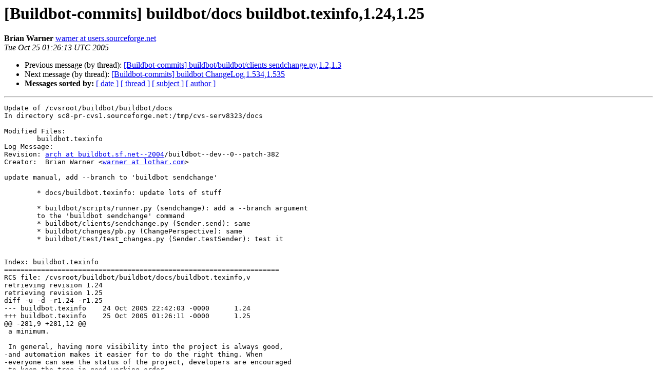

--- FILE ---
content_type: text/html
request_url: https://lists.buildbot.net/pipermail/commits/2005-October/000876.html
body_size: 36804
content:
<!DOCTYPE HTML PUBLIC "-//W3C//DTD HTML 4.01 Transitional//EN">
<HTML>
 <HEAD>
   <TITLE> [Buildbot-commits] buildbot/docs buildbot.texinfo,1.24,1.25
   </TITLE>
   <LINK REL="Index" HREF="index.html" >
   <LINK REL="made" HREF="mailto:commits%40buildbot.net?Subject=Re%3A%20%5BBuildbot-commits%5D%20buildbot/docs%20buildbot.texinfo%2C1.24%2C1.25&In-Reply-To=%3CE1EUDZz-0007uV-26%40mail.sourceforge.net%3E">
   <META NAME="robots" CONTENT="index,nofollow">
   <style type="text/css">
       pre {
           white-space: pre-wrap;       /* css-2.1, curent FF, Opera, Safari */
           }
   </style>
   <META http-equiv="Content-Type" content="text/html; charset=us-ascii">
   <LINK REL="Previous"  HREF="000875.html">
   <LINK REL="Next"  HREF="000877.html">
 </HEAD>
 <BODY BGCOLOR="#ffffff">
   <H1>[Buildbot-commits] buildbot/docs buildbot.texinfo,1.24,1.25</H1>
    <B>Brian Warner</B> 
    <A HREF="mailto:commits%40buildbot.net?Subject=Re%3A%20%5BBuildbot-commits%5D%20buildbot/docs%20buildbot.texinfo%2C1.24%2C1.25&In-Reply-To=%3CE1EUDZz-0007uV-26%40mail.sourceforge.net%3E"
       TITLE="[Buildbot-commits] buildbot/docs buildbot.texinfo,1.24,1.25">warner at users.sourceforge.net
       </A><BR>
    <I>Tue Oct 25 01:26:13 UTC 2005</I>
    <P><UL>
        <LI>Previous message (by thread): <A HREF="000875.html">[Buildbot-commits] buildbot/buildbot/clients sendchange.py,1.2,1.3
</A></li>
        <LI>Next message (by thread): <A HREF="000877.html">[Buildbot-commits] buildbot ChangeLog,1.534,1.535
</A></li>
         <LI> <B>Messages sorted by:</B> 
              <a href="date.html#876">[ date ]</a>
              <a href="thread.html#876">[ thread ]</a>
              <a href="subject.html#876">[ subject ]</a>
              <a href="author.html#876">[ author ]</a>
         </LI>
       </UL>
    <HR>  
<!--beginarticle-->
<PRE>Update of /cvsroot/buildbot/buildbot/docs
In directory sc8-pr-cvs1.sourceforge.net:/tmp/cvs-serv8323/docs

Modified Files:
	buildbot.texinfo 
Log Message:
Revision: <A HREF="http://buildbot.net/mailman/listinfo/commits">arch at buildbot.sf.net--2004</A>/buildbot--dev--0--patch-382
Creator:  Brian Warner &lt;<A HREF="http://buildbot.net/mailman/listinfo/commits">warner at lothar.com</A>&gt;

update manual, add --branch to 'buildbot sendchange'

	* docs/buildbot.texinfo: update lots of stuff

	* buildbot/scripts/runner.py (sendchange): add a --branch argument
	to the 'buildbot sendchange' command
	* buildbot/clients/sendchange.py (Sender.send): same
	* buildbot/changes/pb.py (ChangePerspective): same
	* buildbot/test/test_changes.py (Sender.testSender): test it


Index: buildbot.texinfo
===================================================================
RCS file: /cvsroot/buildbot/buildbot/docs/buildbot.texinfo,v
retrieving revision 1.24
retrieving revision 1.25
diff -u -d -r1.24 -r1.25
--- buildbot.texinfo	24 Oct 2005 22:42:03 -0000	1.24
+++ buildbot.texinfo	25 Oct 2005 01:26:11 -0000	1.25
@@ -281,9 +281,12 @@
 a minimum.
 
 In general, having more visibility into the project is always good,
-and automation makes it easier for to do the right thing. When
-everyone can see the status of the project, developers are encouraged
-to keep the tree in good working order.
+and automation makes it easier for developers to do the right thing.
+When everyone can see the status of the project, developers are
+encouraged to keep the tree in good working order. Unit tests that
+aren't run on a regular basis tend to suffer from bitrot just like
+code does: exercising them on a regular basis helps to keep them
+functioning and useful.
 
 The current version of the Buildbot is additionally targeted at
 distributed free-software projects, where resources and platforms are
@@ -420,27 +423,29 @@
 @item
 Python: <A HREF="http://www.python.org">http://www.python.org</A>
 
-Buildbot requires python-2.2 or later, and is primarily developed against
-python-2.3. The buildmaster uses generators, a feature which is not
-available in python-2.1, and both master and slave require a version of
-Twisted which only works with python-2.2 or later. Certain features (like
-the inclusion of build logs in status emails) require python-2.2.2 or
-later.
+Buildbot requires python-2.2 or later, and is primarily developed
+against python-2.3. The buildmaster uses generators, a feature which
+is not available in python-2.1, and both master and slave require a
+version of Twisted which only works with python-2.2 or later. Certain
+features (like the inclusion of build logs in status emails) require
+python-2.2.2 or later. The IRC ``force build'' command requires
+python-2.3 (for the shlex.split function).
 
 @item
 Twisted: <A HREF="http://twistedmatrix.com">http://twistedmatrix.com</A>
 
 Both the buildmaster and the buildslaves require Twisted-1.3.0 or
-later. They have been briefly tested against Twisted-1.2.0, and might
-even work with Twisted-1.1.0, but 1.3.0 is the version that has
-received the most testing.
+later. It has been mainly developed against Twisted-2.0.1, but has
+been tested against Twisted-2.1.0 (the most recent as of this
+writing), and might even work on versions as old as Twisted-1.1.0, but
+as always the most recent version is recommended.
 
-They run against Twisted-2.0.0 as well, albeit with a number of
-warnings about the use of deprecated features. If you use Twisted-2.0,
-you'll need at least &quot;Twisted&quot; (the core package), and you'll also
-want TwistedMail, TwistedWeb, and TwistedWords (for sending email,
-serving a web status page, and delivering build status via IRC,
-respectively).
+Twisted-1.3.0 and earlier were released as a single monolithic
+package. When you run Buildbot against Twisted-2.0.0 or later (which
+are split into a number of smaller subpackages), you'll need at least
+&quot;Twisted&quot; (the core package), and you'll also want TwistedMail,
+TwistedWeb, and TwistedWords (for sending email, serving a web status
+page, and delivering build status via IRC, respectively).
 @end itemize
 
 Certain other packages may be useful on the system running the
@@ -458,6 +463,10 @@
 
 @end itemize
 
+And of course, your project's build process will impose additional
+requirements on the buildslaves. These hosts must have all the tools
+necessary to compile and test your project's source code.
+
 
 @node Installing the code, Creating a buildmaster, Requirements, Installation
 @section Installing the code
@@ -498,21 +507,12 @@
 PYTHONPATH=. trial -v buildbot.test
 @end example
 
-This should run up to 109 tests, depending upon what VC tools you have
-installed. On my desktop machine it takes about two minutes to complete.
-Nothing should fail, a few might be skipped. If any of the tests fail, you
-should stop and investigate the cause before continuing the installation
-process, as it will probably be easier to track down the bug early.
-
-If you want to test the VC checkout process, you'll need to install a
-tarball of repositories, available from <A HREF="http://buildbot.sf.net/">http://buildbot.sf.net/</A> . Otherwise
-there are about 8 tests which will be skipped (all with names like testSVN
-and testArchHTTP). If you unpack this tarball in ~/tmp, it will create
-~/tmp/buildbot-test-vc-1, and you can enable the extra tests with:
-
<A HREF="http://buildbot.net/mailman/listinfo/commits">- at example</A>
-PYTHONPATH=. BUILDBOT_TEST_VC=~/tmp trial -v buildbot.test
<A HREF="http://buildbot.net/mailman/listinfo/commits">- at end</A> example
+This should run up to 175 tests, depending upon what VC tools you have
+installed. On my desktop machine it takes about four minutes to
+complete. Nothing should fail, a few might be skipped. If any of the
+tests fail, you should stop and investigate the cause before
+continuing the installation process, as it will probably be easier to
+track down the bug early.
 
 If you cannot or do not wish to install the buildbot into a site-wide
 location like @file{/usr} or @file{/usr/local}, you can also install
@@ -567,14 +567,13 @@
 placed in the working directory, named @file{master.cfg.sample}, which
 can be copied to @file{master.cfg} and edited to suit your purposes.
 
-Internal details:
-
-This command creates a file named @file{buildbot.tac} that contains
-all the state necessary to create the buildmaster. Twisted has a tool
-called @code{twistd} which can use this .tac file to create and launch
-a buildmaster instance. twistd takes care of logging and daemonization
-(running the program in the background). @file{/usr/bin/buildbot} is a
-front end which runs twistd for you.
+(Internal details: This command creates a file named
<A HREF="http://buildbot.net/mailman/listinfo/commits">+ at file</A>{buildbot.tac} that contains all the state necessary to create
+the buildmaster. Twisted has a tool called @code{twistd} which can use
+this .tac file to create and launch a buildmaster instance. twistd
+takes care of logging and daemonization (running the program in the
+background). @file{/usr/bin/buildbot} is a front end which runs twistd
+for you.)
 
 In addition to @file{buildbot.tac}, a small @file{Makefile.sample} is
 installed. This can be used as the basis for customized daemon startup,
@@ -669,7 +668,7 @@
 @item
 the password assigned to your buildslave
 @item
-the hostname and port number of the buildmaster, i.e. example.com:8007
+the hostname and port number of the buildmaster, i.e. buildbot.example.org:8007
 @end itemize
 
 @item
@@ -706,9 +705,9 @@
 libraries installed, and finally the version of the buildbot code
 which is running the buildslave.
 
-If you run many buildslaves, you may want to create
<A HREF="http://buildbot.net/mailman/listinfo/commits">- at file</A>{~buildslave/info} and share it among all the buildslaves with
-symlinks.
+If you run many buildslaves, you may want to create a single
<A HREF="http://buildbot.net/mailman/listinfo/commits">+ at file</A>{~buildslave/info} file and share it among all the buildslaves
+with symlinks.
 
 @end enumerate
 
@@ -744,11 +743,6 @@
 @@reboot buildbot @var{BASEDIR}
 @end example
 
-There is also experimental support for sysvinit-style
<A HREF="http://buildbot.net/mailman/listinfo/commits">- at file</A>{/etc/init.d/buildbot} startup scripts.
<A HREF="http://buildbot.net/mailman/listinfo/commits">- at file</A>{debian/buildbot.init} and @file{debian/buildbot.default} may be
-useful to look at.
-
 It is important to remember that the environment provided to cron jobs
 and init scripts can be quite different that your normal runtime.
 There may be fewer environment variables specified, and the PATH may
@@ -928,14 +922,14 @@
 
 These source trees come from a Version Control System of some kind.
 CVS and Subversion are two popular ones, but the Buildbot supports
-others. All VC <A HREF="http://buildbot.net/mailman/listinfo/commits">systems at footnote</A>{except Darcs, but since the Buildbot
-never changes its local source tree we can ignore the fact that Darcs
-uses a less centralized model} have some notion of an upstream
<A HREF="http://buildbot.net/mailman/listinfo/commits">- at code</A>{repository} which acts as a server, from which clients can
-obtain source trees according to various parameters. The VC repository
-provides source trees of various projects, for different branches, and
-from various points in time. The first thing we have to do is to
-specify which source tree we want to get.
+others. All VC systems have some notion of an upstream
<A HREF="http://buildbot.net/mailman/listinfo/commits">+ at code</A>{repository} which acts as a <A HREF="http://buildbot.net/mailman/listinfo/commits">server at footnote</A>{except Darcs, but
+since the Buildbot never modifies its local source tree we can ignore
+the fact that Darcs uses a less centralized model}, from which clients
+can obtain source trees according to various parameters. The VC
+repository provides source trees of various projects, for different
+branches, and from various points in time. The first thing we have to
+do is to specify which source tree we want to get.
 
 @menu
 * Generalizing VC Systems::     
@@ -965,7 +959,7 @@
 out of various source directories are more complex than we're prepared
 to take advantage of here}. The SHA1 revision ID used by Monotone is
 also a kind of revision stamp, in that it specifies a unique copy of
-the source tree.
+the source tree, as does a Darcs ``context'' file.
 
 When we aren't intending to make any changes to the sources we check out
 (at least not any that need to be committed back upstream), there are two
@@ -1108,13 +1102,13 @@
 
 @heading Who
 
-Each Change has a @code{who} attribute, which specifies which developer
-is responsible for the change. This is a string which comes from a
-namespace controlled by the VC repository. Frequently this means it is
-a username on the host which runs the repository, but not all VC
-systems require this (Arch, for example, would use a fully-qualified
<A HREF="http://buildbot.net/mailman/listinfo/commits">- at code</A>{Arch ID}, which looks like an email address). Each
-StatusNotifier will map the @code{who} attribute into something
+Each Change has a @code{who} attribute, which specifies which
+developer is responsible for the change. This is a string which comes
+from a namespace controlled by the VC repository. Frequently this
+means it is a username on the host which runs the repository, but not
+all VC systems require this (Arch, for example, uses a fully-qualified
<A HREF="http://buildbot.net/mailman/listinfo/commits">+ at code</A>{Arch ID}, which looks like an email address, as does Darcs).
+Each StatusNotifier will map the @code{who} attribute into something
 appropriate for their particular means of communication: an email
 address, an IRC handle, etc.
 
@@ -1153,9 +1147,9 @@
 @item SVN
 @code{revision} is an int, a transation number (r%d)
 @item Darcs
-does not yet use @code{revision}
<A HREF="http://buildbot.net/mailman/listinfo/commits">+ at code</A>{revision} is a large string, the output of @code{darcs changes --context}
 @item Arch/Bazaar
<A HREF="http://buildbot.net/mailman/listinfo/commits">- at code</A>{revision} is a string, ending in --patch-%d
<A HREF="http://buildbot.net/mailman/listinfo/commits">+ at code</A>{revision} is the full revision ID (ending in --patch-%d)
 @item P4
 @code{revision} is an int, the transaction number
 @end table
@@ -1172,8 +1166,8 @@
 subdirectories of the repository, so the file's ``svnurl'' is a
 combination of some base URL, the branch name, and the filename within
 the branch. (In a sense, the branch name and the filename inhabit the
-same namespace). For Darcs, the branch name @emph{replaces} the
-repository.
+same namespace). Darcs branches are subdirectories of a base URL just
+like SVN.
 
 @table @samp
 @item CVS
@@ -1181,7 +1175,7 @@
 @item SVN
 branch='branches/trunk', files=['src/foo.c']
 @item Darcs
-branch='<A HREF="http://darcs.example.org/repos/trunk">http://darcs.example.org/repos/trunk</A>', files=['src/foo.c']
+branch='branches/trunk', files=['src/foo.c']
 @item Arch/Bazaar
 branch='buildbot--usebranches--0', files=['buildbot/master.py']
 @end table
@@ -1224,8 +1218,8 @@
 
 The @code{tree-stable-timer} and @code{isFileImportant} decisions are
 made by the Scheduler. Dependencies are also implemented here.
-Periodic builds (those which are run every N seconds rather than
-because of new Changes) are triggered by a special @code{Periodic}
+Periodic builds (those which are run every N seconds rather than after
+new Changes arrive) are triggered by a special @code{Periodic}
 Scheduler subclass. The default Scheduler class can also be told to
 watch for specific branches, ignoring Changes on other branches. This
 may be useful if you have a trunk and a few release branches which
@@ -1244,7 +1238,7 @@
 
 @code{Scheduler} instances are activated by placing them in the
 @code{c['schedulers']} list in the buildmaster config file. Each
-Scheduler gets a unique name.
+Scheduler has a unique name.
 
 
 @node BuildSet, BuildRequest, Schedulers, Concepts
@@ -1253,10 +1247,10 @@
 @cindex BuildSet
 
 A @code{BuildSet} is the name given to a set of Builds that all
-compile/test the same thing on multiple Builders. In general, all
-these component Builds will perform the same sequence of Steps, using
-the same source code, but on different platforms or against a
-different set of libraries.
+compile/test the same version of the tree on multiple Builders. In
+general, all these component Builds will perform the same sequence of
+Steps, using the same source code, but on different platforms or
+against a different set of libraries.
 
 The @code{BuildSet} is tracked as a single unit, which fails if any of
 the component Builds have failed, and therefore can succeed only if
@@ -1297,7 +1291,7 @@
 
 @item (revision=REV, changes=None, patch=(LEVEL, DIFF))
 This checks out the tree at the given revision REV, then applies a
-patch (using @code{diff -pLEVEL &lt;DIFF}). The @code{try} feature uses
+patch (using @code{diff -pLEVEL &lt;DIFF}). The @ref{try} feature uses
 this kind of @code{SourceStamp}. If @code{patch} is None, the patching
 step is bypassed.
 
@@ -1354,8 +1348,8 @@
 the @code{BuildFactory} is the way to specify what happens each time a
 build is done.
 
-Each @code{Builder} is associated with a single @code{BuildSlave}. A
<A HREF="http://buildbot.net/mailman/listinfo/commits">- at code</A>{Builder} which is used to perform OS-X builds (as opposed to
+Each @code{Builder} is associated with one of more @code{BuildSlaves}.
+A @code{Builder} which is used to perform OS-X builds (as opposed to
 Linux or Solaris builds) should naturally be associated with an
 OS-X-based buildslave.
 
@@ -1394,7 +1388,7 @@
 
 Each Change has a single User who is responsible for that Change. Most
 Builds have a set of Changes: the Build represents the first time these
-Changes have been built and tested by the BuildBot. The build has a
+Changes have been built and tested by the Buildbot. The build has a
 ``blamelist'' that consists of a simple union of the Users responsible
 for all the Build's Changes.
 
@@ -1414,13 +1408,14 @@
 Problem. The Problem lasts until the test case starts passing again, at
 which point the Problem is said to be ``resolved''.
 
-If there appears to be a code change went into the tree at the same time
-as the test started failing, that Change is marked as being resposible for
-the Problem, and the user who made the change is added to the Problem's
-``Guilty'' list. In addition to this user, there may be others who share
-responsibility for the Problem (module owners, sponsoring developers). In
-addition to the Responsible Users, there may be a set of Interested Users,
-who take an interest in the fate of the Problem.
+If there appears to be a code change that went into the tree at the
+same time as the test started failing, that Change is marked as being
+resposible for the Problem, and the user who made the change is added
+to the Problem's ``Guilty'' list. In addition to this user, there may
+be others who share responsibility for the Problem (module owners,
+sponsoring developers). In addition to the Responsible Users, there
+may be a set of Interested Users, who take an interest in the fate of
+the Problem.
 
 Problems therefore have sets of Users who may want to be kept aware of
 the condition of the problem as it changes over time. If configured, the
@@ -1512,8 +1507,8 @@
 @code{buildbot master} command). This file completely specifies which
 Builders are to be run, which slaves they should use, how Changes
 should be tracked, and where the status information is to be sent. The
-buildmaster's .tac file names the base directory; everything else
-comes from the config file.
+buildmaster's @file{buildbot.tac} file names the base directory;
+everything else comes from the config file.
 
 A sample config file was installed for you when you created the
 buildmaster, but you will need to edit it before your buildbot will do
@@ -1590,9 +1585,9 @@
 
 @table @code
 @item basedir
-the base directory for the buildmaster. This string is un-expanded, so
-it might start with a tilde which needs to be expanded before use. The
-config file is located in
+the base directory for the buildmaster. This string has not been
+expanded, so it may start with a tilde. It needs to be expanded before
+use. The config file is located in
 @code{os.path.expanduser(os.path.join(basedir, 'master.cfg'))}
 
 @end table
@@ -1681,7 +1676,36 @@
 subclass to implement more complicated build scheduling.
 
 The docstring for @code{buildbot.scheduler.Scheduler} is the best
-place to see all the options that can be used.
+place to see all the options that can be used. Type @code{pydoc
+buildbot.scheduler.Scheduler} to see it, or look in
<A HREF="http://buildbot.net/mailman/listinfo/commits">+ at file</A>{buildbot/scheduler.py} directly.
+
+The basic Scheduler takes four arguments:
+
<A HREF="http://buildbot.net/mailman/listinfo/commits">+ at table</A> @code
<A HREF="http://buildbot.net/mailman/listinfo/commits">+ at item</A> name
+Each Scheduler must have a unique name. This is only used in status
+displays.
+
<A HREF="http://buildbot.net/mailman/listinfo/commits">+ at item</A> branch
+This Scheduler will pay attention to a single branch, ignoring Changes
+that occur on other branches. Setting @code{branch} equal to the
+special value of @code{None} means it should only pay attention to the
+default branch. Note that @code{None} is a keyword, not a string, so
+you want to use @code{None} and not @code{&quot;None&quot;}.
+
<A HREF="http://buildbot.net/mailman/listinfo/commits">+ at item</A> treeStableTimer
+The Scheduler will wait for this many seconds before starting the
+build. If new changes are made during this interval, the timer will be
+restarted, so really the build will be started after a change and then
+after this many seconds of inactivity.
+
<A HREF="http://buildbot.net/mailman/listinfo/commits">+ at item</A> builderNames
+When the tree-stable-timer finally expires, builds will be started on
+these Builders. Each Builder gets a unique name: these strings must
+match.
+
<A HREF="http://buildbot.net/mailman/listinfo/commits">+ at end</A> table
 
 @example
 from buildbot import scheduler
@@ -1694,16 +1718,13 @@
 @end example
 
 In this example, the two ``quick'' builds are triggered 60 seconds
-after the tree has been changed (the tree-stable timer is restarted if
-new changes are made during that time, so the build will be run after
-60 seconds of inactivity). The ``full'' builds do not run quite so
-quickly (they wait 5 minutes), so hopefully if the quick builds fail
-due to a missing file or really simple typo, the developer can
+after the tree has been changed. The ``full'' builds do not run quite
+so quickly (they wait 5 minutes), so hopefully if the quick builds
+fail due to a missing file or really simple typo, the developer can
 discover and fix the problem before the full builds are started. Both
-Schedulers only pay attention to the default branch (controlled by the
-``None'' in the argument list): any changes on other branches are
-ignored by these Schedulers. Each Scheduler triggers a different set
-of Builders, referenced by name.
+Schedulers only pay attention to the default branch: any changes on
+other branches are ignored by these Schedulers. Each Scheduler
+triggers a different set of Builders, referenced by name.
 
 The third Scheduler in this example just runs the full solaris build
 once per day. (note that this Scheduler only lets you control the time
@@ -1842,10 +1863,12 @@
 @item slavenames
 If you provide @code{slavenames} instead of @code{slavename}, you can
 give a list of buildslaves which are capable of running this Builder.
-If multiple buildslaves are connected for any given Builder, it will
-be able to run multiple builds at the same time (one per slave). This
-can also provide a level of redundancy: in case one slave goes
-offline, the others can still keep the Builder working.
+If multiple buildslaves are available for any given Builder, you will
+have some measure of redundancy: in case one slave goes offline, the
+others can still keep the Builder working. In addition, multiple
+buildslaves will allow multiple simultaneous builds for the same
+Builder, which might be useful if you have a lot of forced or ``try''
+builds taking place.
 
 If you use this feature, it is important to make sure that the
 buildslaves are all, in fact, capable of running the given build. The
@@ -1942,7 +1965,9 @@
 @code{buildbot.master.Manhole} class, you can telnet into the
 buildmaster and get an interactive Python shell, which may be useful
 for debugging buildbot internals. It is probably only useful for
-buildbot developers.
+buildbot developers. It exposes full access to the buildmaster's
+account (including the ability to modify and delete files), so it
+should not be enabled with a weak or easily guessable password.
 
 @example
 from buildbot.master import Manhole
@@ -2033,11 +2058,12 @@
 works by listening on a TCP port for clients. These clients subscribe
 to hear about commit notifications.
 
-The buildmaster has a @code{PBService} client built in. There are two
-versions of it, one for old versions of CVSToys (1.0.9 and earlier)
-which used the @code{oldcred} authentication framework, and one for
-newer versions (1.0.10 and later) which use @code{newcred}. Both are
-classes in the @code{buildbot.changes.freshcvs} package.
+The buildmaster has a CVSToys-compatible @code{PBService} client built
+in. There are two versions of it, one for old versions of CVSToys
+(1.0.9 and earlier) which used the @code{oldcred} authentication
+framework, and one for newer versions (1.0.10 and later) which use
<A HREF="http://buildbot.net/mailman/listinfo/commits">+ at code</A>{newcred}. Both are classes in the
<A HREF="http://buildbot.net/mailman/listinfo/commits">+ at code</A>{buildbot.changes.freshcvs} package.
 
 @code{FreshCVSSourceNewcred} objects are created with the following
 parameters:
@@ -2111,12 +2137,15 @@
 
 The last kind of ChangeSource actually listens on a TCP port for
 clients to connect and push change notices @emph{into} the
-Buildmaster. This is used by the Subversion notification tool (in
-contrib/svn_buildbot.py), which is run by the SVN server and connects
-to the buildmaster directly. This is also useful for creating new
-kinds of change sources that work on a @code{push} model instead of
-some kind of subscription scheme, for example a script which is run
-out of a .forward file.
+Buildmaster. This is used by the built-in @code{buildbot sendchange}
+notification tool, as well as the VC-specific
<A HREF="http://buildbot.net/mailman/listinfo/commits">+ at file</A>{contrib/svn_buildbot.py} and @file{contrib/arch_buildbot.py}
+tools. These tools are run by the repository (in a commit hook
+script), and connect to the buildmaster directly each time a file is
+comitted. This is also useful for creating new kinds of change sources
+that work on a @code{push} model instead of some kind of subscription
+scheme, for example a script which is run out of an email .forward
+file.
 
 This ChangeSource can be configured to listen on its own TCP port, or
 it can share the port that the buildmaster is already using for the
@@ -2146,8 +2175,8 @@
 
 @item @code{user} and @code{passwd}
 the user/passwd account information that the client program must use
-to connect. Defaults to @code{change} and @code{changepw}.
<A HREF="http://buildbot.net/mailman/listinfo/commits">- at emph</A>{@code{user} is currently always set to @code{change},
+to connect. Defaults to @code{change} and @code{changepw}. @emph{Not
+Implemented, @code{user} is currently always set to @code{change},
 @code{passwd} is always set to @code{changepw}}.
 
 @item @code{prefix}
@@ -2434,7 +2463,7 @@
 The @code{SVN} build step performs a
 @uref{<A HREF="http://subversion.tigris.org,">http://subversion.tigris.org,</A> Subversion} checkout or update.
 There are two basic ways of setting up the checkout step, depending
-upon whether you are using branches or not.
+upon whether you are using multiple branches or not.
 
 If all of your builds use the same branch, then you should create the
 @code{SVN} step with the @code{svnurl} argument:
@@ -2534,10 +2563,10 @@
 from buildbot.process.factory import s
 
 c['sources'] = [PBChangeSource()]
-s = AnyBranchScheduler('main',
-                       ['trunk', 'features/newthing', 'features/otherthing'],
-                       10*60, ['test-i386', 'test-ppc'])
-c['schedulers'] = [s]
+s1 = AnyBranchScheduler('main',
+                        ['trunk', 'features/newthing', 'features/otherthing'],
+                        10*60, ['test-i386', 'test-ppc'])
+c['schedulers'] = [s1]
 source = s(step.SVN, mode='update',
            baseURL='<A HREF="svn://svn.example.org/MyProject/">svn://svn.example.org/MyProject/</A>',
            defaultBranch='trunk')
@@ -2596,10 +2625,10 @@
 slash.
 
 @item defaultBranch
-(allowed only if @code{baseURL} is provided): this specifies the name
-of the branch to use when a Build does not provide one of its own.
-This will be appended to @code{baseURL} to create the string that will
-be passed to the @code{darcs get} command.
+(allowed if and only if @code{baseURL} is provided): this specifies
+the name of the branch to use when a Build does not provide one of its
+own. This will be appended to @code{baseURL} to create the string that
+will be passed to the @code{darcs get} command.
 @end table
 
 
@@ -2688,7 +2717,7 @@
 itself (a class-level attribute of the BuildFactory, defaults to
 ``@file{build}'').
 
<A HREF="http://buildbot.net/mailman/listinfo/commits">- at code</A>{ShellCommand} Arguments:
<A HREF="http://buildbot.net/mailman/listinfo/commits">+ at code</A>{ShellCommand} arguments:
 
 @table @code
 @item command
@@ -2835,11 +2864,11 @@
 f23 = factory.Trial(source, trialpython=[&quot;python2.3&quot;])
 f24 = factory.Trial(source, trialpython=[&quot;python2.4&quot;])
 b1 = @{'name': 'p22', 'slavename': 'bot-1, builddir='p22', 'factory': f22,
-       'locks': [slow_lock] @}
+                     'locks': [slow_lock] @}
 b2 = @{'name': 'p23', 'slavename': 'bot-1, builddir='p23', 'factory': f23,
-       'locks': [slow_lock] @}
+                     'locks': [slow_lock] @}
 b3 = @{'name': 'p24', 'slavename': 'bot-1, builddir='p24', 'factory': f24,
-       'locks': [slow_lock] @}
+                     'locks': [slow_lock] @}
 c['builders'] = [b1, b2, b3]
 @end example
 
@@ -2872,13 +2901,13 @@
              ]
 fast_factory = factory.BuildFactory(fast_steps)
 b1 = @{'name': 'full1', 'slavename': 'bot-slow, builddir='full1',
-       'factory': slow_factory@}
+                       'factory': slow_factory@}
 b2 = @{'name': 'full2', 'slavename': 'bot-slow, builddir='full2',
-       'factory': slow_factory@}
+                       'factory': slow_factory@}
 b3 = @{'name': 'full3', 'slavename': 'bot-fast, builddir='full3',
-       'factory': fast_factory@}
+                       'factory': fast_factory@}
 b4 = @{'name': 'full4', 'slavename': 'bot-fast, builddir='full4',
-       'factory': fast_factory@}
+                       'factory': fast_factory@}
 c['builders'] = [b1, b2, b3, b4]
 @end example
 
@@ -3040,16 +3069,11 @@
 @node BuildFactory Attributes, Quick builds, BuildFactory, BuildFactory
 @subsubsection BuildFactory Attributes
 
-Several attributes from the BuildFactory are copied into each Build.
+Some attributes from the BuildFactory are copied into each Build.
 
 @cindex treeStableTimer
 
 @table @code
<A HREF="http://buildbot.net/mailman/listinfo/commits">- at item</A> treeStableTimer
-provides the duration of the ``tree-stable timer'', in seconds. Builds
-will wait until the tree has been seen no important changes for at
-least this long.
-  
 @item useProgress
 (defaults to True): if True, the buildmaster keeps track of how long
 each step takes, so it can provide estimates of how long future builds
@@ -3414,7 +3438,11 @@
 service.MultiService which will be attached to the BuildMaster object
 when the configuration is processed. They should use
 @code{self.parent.getStatus()} to get access to the top-level IStatus
-object.)
+object, either inside @code{startService} or later. They may call
<A HREF="http://buildbot.net/mailman/listinfo/commits">+ at code</A>{status.subscribe()} in @code{startService} to receive
+notifications of builder events, in which case they must define
<A HREF="http://buildbot.net/mailman/listinfo/commits">+ at code</A>{builderAdded} and related methods. See the docstrings in
<A HREF="http://buildbot.net/mailman/listinfo/commits">+ at file</A>{buildbot/interfaces.py} for full details.)
 
 @menu
 * HTML Waterfall::              
@@ -3454,10 +3482,10 @@
 such a system, it is convenient to create a dedicated @code{buildbot}
 user, then set @code{distrib_port} to
 @code{os.path.expanduser(&quot;~/.twistd-web-pb&quot;)}. This configuration will
-make the HTML status page available at @code{<A HREF="http://host/~buildbot/">http://host/~buildbot/</A>}.
+make the HTML status page available at @code{<A HREF="http://host/~buildbot/">http://host/~buildbot/</A>} .
 Suitable URL remapping can make it appear at
 @code{<A HREF="http://host/buildbot/">http://host/buildbot/</A>}, and the right virtual host setup can
-even place it at @code{<A HREF="http://buildbot.host/">http://buildbot.host/</A>}.
+even place it at @code{<A HREF="http://buildbot.host/">http://buildbot.host/</A>} .
 
 @node IRC Bot, PBListener, HTML Waterfall, Status Delivery
 @subsection IRC Bot
@@ -3744,7 +3772,7 @@
 performed inside the buildmaster's config file. The disadvantages are
 that it is less secure (while the ``cred'' authentication system does
 not expose the password in plaintext over the wire, it does not offer
-most of the other security properties that SSH does. In addition, the
+most of the other security properties that SSH does). In addition, the
 buildmaster admin is responsible for maintaining the username/password
 list, adding and deleting entries as developers come and go.
 
@@ -3755,8 +3783,10 @@
 command queue directory of @file{MASTERDIR/jobdir} (and assuming that
 all your project developers were members of the @code{developers} unix
 group), you would first create that directory (with @command{mkdir
-MASTERDIR/jobdir; chgrp developers MASTERDIR/jobdir; chmod g+rwx,o-rwx
-MASTERDIR/jobdir}), and then use the following scheduler in the
+MASTERDIR/jobdir MASTERDIR/jobdir/new MASTERDIR/jobdir/cur
+MASTERDIR/jobdir/tmp; chgrp developers MASTERDIR/jobdir
+MASTERDIR/jobdir/*; chmod g+rwx,o-rwx MASTERDIR/jobdir
+MASTERDIR/jobdir/*}), and then use the following scheduler in the
 buildmaster's config file:
 
 @example
@@ -3778,7 +3808,8 @@
 @code{builderNames} argument as the @code{Try_Jobdir} form, but
 accepts an addtional @code{port} argument (to specify the TCP port to
 listen on) and a @code{userpass} list of username/password pairs to
-accept:
+accept. Remember to use good passwords for this: the security of the
+buildslave accounts depends upon it:
 
 @example
 from buildbot.scheduler import Try_Userpass
@@ -3983,6 +4014,11 @@
 @code{Change} that gets submitted:
 
 @table @code
<A HREF="http://buildbot.net/mailman/listinfo/commits">+ at item</A> --branch
+This provides the (string) branch specifier. If omitted, it defaults
+to None, indicating the ``default branch''. All files included in this
+Change must be on the same branch.
+
 @item --revision_number
 This provides a (numeric) revision number for the change, used for VC systems
 that use numeric transaction numbers (like Subversion).
@@ -4136,6 +4172,10 @@
 @node Developer's Appendix, Index, Resources, Top
 @unnumbered Developer's Appendix
 
+This appendix contains random notes about the implementation of the
+Buildbot, and is likely to only be of use to people intending to
+extend the Buildbot's internals.
+
 The buildmaster consists of a tree of Service objects, which is shaped
 as follows:
 



</PRE>

<!--endarticle-->
    <HR>
    <P><UL>
        <!--threads-->
	<LI>Previous message (by thread): <A HREF="000875.html">[Buildbot-commits] buildbot/buildbot/clients sendchange.py,1.2,1.3
</A></li>
	<LI>Next message (by thread): <A HREF="000877.html">[Buildbot-commits] buildbot ChangeLog,1.534,1.535
</A></li>
         <LI> <B>Messages sorted by:</B> 
              <a href="date.html#876">[ date ]</a>
              <a href="thread.html#876">[ thread ]</a>
              <a href="subject.html#876">[ subject ]</a>
              <a href="author.html#876">[ author ]</a>
         </LI>
       </UL>

<hr>
<a href="http://buildbot.net/mailman/listinfo/commits">More information about the Commits
mailing list</a><br>
</body></html>
